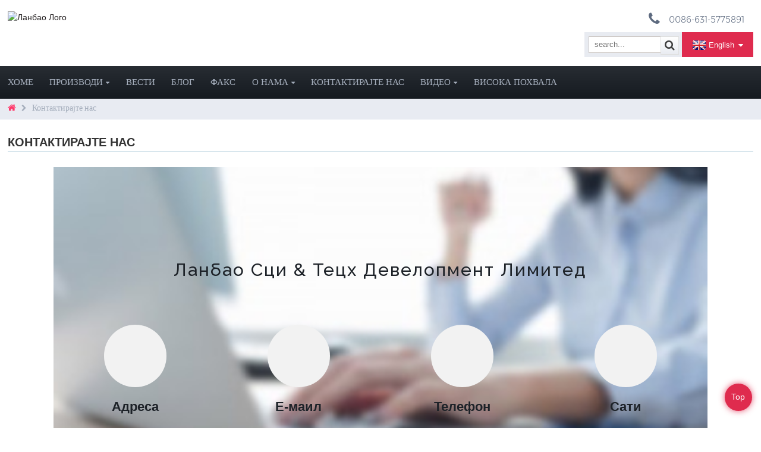

--- FILE ---
content_type: text/html
request_url: https://www.carbonfibertelescopicpole.com/sr/contact-us/
body_size: 7126
content:
<!DOCTYPE html> <html dir="ltr" lang="sr"> <head> <!-- Global site tag (gtag.js) - Google Analytics --> <script async src="https://www.googletagmanager.com/gtag/js?id=UA-200018224-37"></script> <script>
  window.dataLayer = window.dataLayer || [];
  function gtag(){dataLayer.push(arguments);}
  gtag('js', new Date());

  gtag('config', 'UA-200018224-37');
</script>  <title>Контактирајте нас - Ланбао Сци &amp; Тецх Девелопмент Лимитед</title> <meta http-equiv="Content-Type" content="text/html; charset=UTF-8" /> <meta name="viewport" content="width=device-width,initial-scale=1,minimum-scale=1,maximum-scale=1,user-scalable=no"> <link rel="apple-touch-icon-precomposed" href=""> <meta name="format-detection" content="telephone=no"> <meta name="apple-mobile-web-app-capable" content="yes"> <meta name="apple-mobile-web-app-status-bar-style" content="black"> <meta property="og:url" content="https://carbonfibertelescopicpole.com:443/contact-us/"/> <meta property="og:title" content="Contact Us"/> <meta property="og:description" content=" 		Lanbao Sci &#038; Tech Development Limited 	  		Address 	 Daxizhuang, Yangting Town, Huancui District, Weihai City, Shandong, China  		E-mail 	 ben@carbontelescopicpole.com info@carbontelescopicpole.com  		Phone 	 0086-631-5775891  		Hours 	 Monday-Friday: 9am to 6pm Saturday, Sunday: Closed "/> <meta property="og:type" content="product"/> <meta property="og:site_name" content="https://www.carbonfibertelescopicpole.com/"/> <script src="https://cdncn.goodao.net/lite-yt-embed.js"></script> <link href="https://www.carbonfibertelescopicpole.com/style/global/style.css" rel="stylesheet"> <link href="https://www.carbonfibertelescopicpole.com/style/public/public.css" rel="stylesheet">   <link rel="shortcut icon" href="//cdnus.globalso.com/carbonfibertelescopicpole/1affd0bf.png" /> <meta name="author" content="gd-admin"/> <meta name="description" itemprop="description" content="Ланбао Сци &amp; Тецх Девелопмент Лимитед Адреса Дакизхуанг, град Јангтинг, округ Хуанцуи, град Веихаи, Шандонг," />  <link rel="canonical" href="https://www.carbonfibertelescopicpole.com/contact-us/" /> <link href="//cdn.globalso.com/hide_search.css" rel="stylesheet"/><link href="//www.carbonfibertelescopicpole.com/style/sr.html.css" rel="stylesheet"/><link rel="alternate" hreflang="sr" href="https://www.carbonfibertelescopicpole.com/sr/" /></head> <body> <header class="head-wrapper">   <nav class="gm-sep topbar">     <section class="layout">       <figure class="logo"><a href="/sr/">                 <img src="//cdnus.globalso.com/carbonfibertelescopicpole/6e4e7b82.png" alt="Ланбао Лого">                 </a></figure>       <div class="header-right">          <!--联系方式-->         <div class="gm-sep head-contact">                     <div class="head-phone"> <a href="tel:0086-631-5775891"><span>0086-631-5775891</span></a> </div>                     <!--不一样  只要电话，不要邮箱-->          </div>         <!--联系方式完-->         <div class="right-bottom">            <!--语言方式-->           <div class="change-language ensemble">   <div class="change-language-info">     <div class="change-language-title medium-title">        <div class="language-flag language-flag-en"><a href="https://www.carbonfibertelescopicpole.com/"><b class="country-flag"></b><span>English</span> </a></div>        <b class="language-icon"></b>      </div> 	<div class="change-language-cont sub-content">         <div class="empty"></div>     </div>   </div> </div> <!--theme165-->          <!--语言完-->           <div class="head-search-form">             <form  action="https://www.carbonfibertelescopicpole.com/index.php" method="get">               <input class="search-ipt" type="text" placeholder="search..." name="s" id="s" />               <input type="hidden" name="cat" value="490"/>               <input class="search-btn" type="submit" id="searchsubmit" value="&#xf002;" />             </form>           </div>         </div>       </div>     </section>   </nav>   <nav class="nav-bar">     <div class="nav-wrap">       <ul class="gm-sep nav">         <li><a href="/sr/">Хоме</a></li> <li><a href="/sr/products/">Производи</a> <ul class="sub-menu"> 	<li><a href="/sr/carbon-fiber-pole/">Стуб од угљеничних влакана</a></li> 	<li><a href="/sr/carbon-fiber-tube/">Цев од угљеничних влакана</a></li> 	<li><a href="/sr/fiberglass-pole/">Фибергласс Поле</a></li> 	<li><a href="/sr/fiberglass-tube/">Фибергласс Тубе</a></li> 	<li><a href="/sr/fruit-picking-pole/">Штап за брање воћа</a></li> 	<li><a href="/sr/gutter-cleaning/">Чишћење олука</a></li> 	<li><a href="/sr/high-pressure-washing-pole/">Стуб за прање под високим притиском</a></li> 	<li><a href="/sr/outrigger/">Оутриггер</a></li> 	<li><a href="/sr/rescue-pole/">Ресцуе Поле</a></li> 	<li><a href="/sr/solar-panel-cleaning/">Чишћење соларних панела</a></li> 	<li><a href="/sr/window-cleaning-pole/">Стуб за чишћење прозора</a></li> </ul> </li> <li><a href="/sr/news/">Вести</a></li> <li><a href="/sr/blog/">блог</a></li> <li><a href="/sr/faqs/">ФАКс</a></li> <li><a href="/sr/about-us/">О нама</a> <ul class="sub-menu"> 	<li><a href="/sr/factory-tour/">Обилазак фабрике</a></li> 	<li><a href="/sr/technology/">Технологија</a></li> </ul> </li> <li class="nav-current"><a href="/sr/contact-us/">Контактирајте нас</a></li> <li><a href="/sr/video/">Видео</a> <ul class="sub-menu"> 	<li><a href="/sr/what-our-customers-say/">Шта кажу наши купци</a></li> </ul> </li> <li><a href="/sr/high-praise/">Висока похвала</a></li>       </ul>     </div>   </nav> </header>     	 	   <nav class="path-bar">           <ul class="path-nav">              <li> <a itemprop="breadcrumb" href="/sr/">Хоме</a></li><li> <a href="#">Контактирајте нас</a></li>           </ul>        </nav>  <section class="layout page_content main_content">        <div class="main-tit-bar">          <h1 class="title">Контактирајте нас</h1>       </div>         <article class="entry blog-article"> <div class="fl-builder-content fl-builder-content-349 fl-builder-content-primary fl-builder-global-templates-locked" data-post-id="349"><div class="fl-row fl-row-fixed-width fl-row-bg-photo fl-node-586a3633dec9c" data-node="586a3633dec9c"> 	<div class="fl-row-content-wrap"> 				<div class="fl-row-content fl-row-fixed-width fl-node-content"> 		 <div class="fl-col-group fl-node-60d1cef4908f1" data-node="60d1cef4908f1"> 			<div class="fl-col fl-node-60d1cef490c22" data-node="60d1cef490c22" style="width: 100%;"> 	<div class="fl-col-content fl-node-content"> 	<div class="fl-module fl-module-heading fl-node-586bad7834b40" data-node="586bad7834b40" data-animation-delay="0.0"> 	<div class="fl-module-content fl-node-content"> 		<h2 class="fl-heading"> 		<span class="fl-heading-text">Ланбао Сци &amp; Тецх Девелопмент Лимитед</span> 	</h2>	</div> </div>	</div> </div>	</div>  <div class="fl-col-group fl-node-586a3633decf7" data-node="586a3633decf7"> 			<div class="fl-col fl-node-586a3633ded51 fl-col-small" data-node="586a3633ded51" style="width: 25%;"> 	<div class="fl-col-content fl-node-content"> 	<div class="fl-module fl-module-icon fl-node-586a3633deeb6" data-node="586a3633deeb6" data-animation-delay="0.0"> 	<div class="fl-module-content fl-node-content"> 		<div class="fl-icon-wrap"> 	<span class="fl-icon"> 				<i class="fa fa-home"></i>  			</span> 	 	</div> 	</div> </div><div class="fl-module fl-module-heading fl-node-586a3633def2b" data-node="586a3633def2b" data-animation-delay="0.0"> 	<div class="fl-module-content fl-node-content"> 		<h3 class="fl-heading"> 		<span class="fl-heading-text">Адреса</span> 	</h3>	</div> </div><div class="fl-module fl-module-rich-text fl-node-586a3633def8e" data-node="586a3633def8e" data-animation-delay="0.0"> 	<div class="fl-module-content fl-node-content"> 		<div class="fl-rich-text"> 	<p style="text-align: center;"><span style="color: #000000;">Дакизхуанг, град Јангтинг, округ Хуанцуи, град Веихаи, Шандонг, Кина</span></p> </div>	</div> </div>	</div> </div>			<div class="fl-col fl-node-586a3633deda9 fl-col-small" data-node="586a3633deda9" style="width: 25%;"> 	<div class="fl-col-content fl-node-content"> 	<div class="fl-module fl-module-icon fl-node-586a3633defee" data-node="586a3633defee" data-animation-delay="0.0"> 	<div class="fl-module-content fl-node-content"> 		<div class="fl-icon-wrap"> 	<span class="fl-icon"> 				<i class="fi-mail"></i>  			</span> 	 	</div> 	</div> </div><div class="fl-module fl-module-heading fl-node-586a3633df101" data-node="586a3633df101" data-animation-delay="0.0"> 	<div class="fl-module-content fl-node-content"> 		<h3 class="fl-heading"> 		<span class="fl-heading-text">Е-маил</span> 	</h3>	</div> </div><div class="fl-module fl-module-rich-text fl-node-586a3633df251" data-node="586a3633df251" data-animation-delay="0.0"> 	<div class="fl-module-content fl-node-content"> 		<div class="fl-rich-text"> 	<p style="text-align: center;"><span style="color: #000000;"><a href="mailto:ben@carbontelescopicpole.com"><span style="color: #000000;">ben@carbontelescopicpole.com</span></a></span></p> <p style="text-align: center;"><span style="color: #000000;"><a href="mailto:info@carbontelescopicpole.com"><span style="color: #000000;">info@carbontelescopicpole.com</span></a></span></p> </div>	</div> </div>	</div> </div>			<div class="fl-col fl-node-586a3633dee07 fl-col-small" data-node="586a3633dee07" style="width: 25%;"> 	<div class="fl-col-content fl-node-content"> 	<div class="fl-module fl-module-icon fl-node-586a3633df04d" data-node="586a3633df04d" data-animation-delay="0.0"> 	<div class="fl-module-content fl-node-content"> 		<div class="fl-icon-wrap"> 	<span class="fl-icon"> 				<i class="fi-telephone"></i>  			</span> 	 	</div> 	</div> </div><div class="fl-module fl-module-heading fl-node-586a3633df156" data-node="586a3633df156" data-animation-delay="0.0"> 	<div class="fl-module-content fl-node-content"> 		<h3 class="fl-heading"> 		<span class="fl-heading-text">Телефон</span> 	</h3>	</div> </div><div class="fl-module fl-module-rich-text fl-node-586a3633df1ff" data-node="586a3633df1ff" data-animation-delay="0.0"> 	<div class="fl-module-content fl-node-content"> 		<div class="fl-rich-text"> 	<p style="text-align: center;"><span style="color: #000000;">0086-631-5775891</span></p> </div>	</div> </div>	</div> </div>			<div class="fl-col fl-node-586a3633dee60 fl-col-small" data-node="586a3633dee60" style="width: 25%;"> 	<div class="fl-col-content fl-node-content"> 	<div class="fl-module fl-module-icon fl-node-586a3633df0ad" data-node="586a3633df0ad" data-animation-delay="0.0"> 	<div class="fl-module-content fl-node-content"> 		<div class="fl-icon-wrap"> 	<span class="fl-icon"> 				<i class="fa fa-clock-o"></i>  			</span> 	 	</div> 	</div> </div><div class="fl-module fl-module-heading fl-node-586a3633df1ac" data-node="586a3633df1ac" data-animation-delay="0.0"> 	<div class="fl-module-content fl-node-content"> 		<h3 class="fl-heading"> 		<span class="fl-heading-text">Сати</span> 	</h3>	</div> </div><div class="fl-module fl-module-rich-text fl-node-586a3633df2a6" data-node="586a3633df2a6" data-animation-delay="0.0"> 	<div class="fl-module-content fl-node-content"> 		<div class="fl-rich-text"> 	<p style="text-align: center;"><span style="color: #000000;">Понедељак-петак: од 9 до 18 часова</span></p> <p style="text-align: center;"><span style="color: #000000;">Субота, недеља: затворено</span></p> </div>	</div> </div>	</div> </div>	</div> 		</div> 	</div> </div></div>  <div class="clear"></div>       </article>  		<section class="inquiry-form-wrap ct-inquiry-form"><section class="layout"><script type="text/javascript" src="//www.globalso.site/form.js"></script><div class="ad_prompt">Напишите своју поруку овде и пошаљите нам је</div></section></section>	  		 <hr>             </section> <footer class="foot-wrapper" >   <div class="gm-sep layout foot-items">     <div class="foot-item  foot-item-Information">       <div class="foot-cont">         <figure class="foot-logo"><a href="/sr/"><img style="width:90px" src="//cdnus.globalso.com/carbonfibertelescopicpole/6e4e7b82.png" alt="Ланбао Лого"></a></figure>         <p class="foot-info">Скоро 15 година искуства у производњи је гаранција квалитета наших производа.</p>         <ul class="gm-sep foot-social">          <li><a target="_blank" href=""><img src="//cdnus.globalso.com/carbonfibertelescopicpole/412f3928.png" alt="снс01"></a></li> <li><a target="_blank" href=""><img src="//cdnus.globalso.com/carbonfibertelescopicpole/a3f91cf3.png" alt="снс03"></a></li> <li><a target="_blank" href=""><img src="//cdnus.globalso.com/carbonfibertelescopicpole/7189078c.png" alt="снс02"></a></li> <li><a target="_blank" href=""><img src="//cdnus.globalso.com/carbonfibertelescopicpole/6660e33e.png" alt="снс05"></a></li> <li><a target="_blank" href=""><img src="//cdnus.globalso.com/carbonfibertelescopicpole/400f8e40.png" alt="снс04"></a></li>         </ul>       </div>     </div>     <div class="foot-item foot-item-hide foot-item-nav">       <h2 class="foot-tit">Информације</h2>       <div class="foot-cont">         <ul>            <li><a href="/sr/guide/">Водич за производе</a></li> <li><a href="/sr/tags/">Хот Тагс</a></li> <li><a href="/sr/sitemap.xml">Ситемап.кмл</a></li>         </ul>       </div>     </div>     <div class="foot-item  foot-item-contact">       <h2 class="foot-tit">контактирајте нас</h2>       <ul class="foot-cont">         <li class="foot_phone">0086-631-5775891</li>        <li class="foot_addr">Дакизхуанг, град Јангтинг, округ Хуанцуи, град Веихаи, Шандонг, Кина</li>        <li class="foot_email">ben@carbontelescopicpole.com</li>        <li class="foot_fax">0086-631-5775892</li>        <li class="foot_skype">008618663132652</li>      </ul>     </div>   </div>   <div class="copyright">© Ауторско право - 2010-2021: Сва права задржана.<script type="text/javascript" src="//www.globalso.site/livechat.js"></script></div> </footer>                                               <aside class="scrollsidebar" id="scrollsidebar">    <section class="side_content">     <div class="side_list">     	<header class="hd"><img src="//cdn.goodao.net/title_pic.png" alt="Онлине Инуири"/></header>         <div class="cont"> 		<li><a class="email" href="javascript:" onclick="showMsgPop();">Пошаљи е-пошту</a></li> 		<li><a target="_blank" class="skype" href="/srskype:karrben?chat"></a></li>  	     </div> 		                       <div class="side_title"><a  class="close_btn"><span>x</span></a></div>     </div>   </section>   <div class="show_btn"></div> </aside>             <section class="inquiry-pop-bd">            <section class="inquiry-pop">                 <i class="ico-close-pop" onclick="hideMsgPop();"></i>  <script type="text/javascript" src="//www.globalso.site/form.js"></script>            </section> </section> <link href="https://cdncn.goodao.net/lite-yt-embed.css" rel="stylesheet"> <script type="text/javascript" src="https://www.carbonfibertelescopicpole.com/style/global/js/jquery.min.js"></script><script type="text/javascript" src="https://www.carbonfibertelescopicpole.com/style/global/js/common.js"></script> <script type="text/javascript" src="https://www.carbonfibertelescopicpole.com/style/public/public.js"></script><!--[if lt IE 9]><script src="https://www.carbonfibertelescopicpole.com/style/global/js/html5.js"></script><![endif]--> <script src="//cdn.goodao.net/style/js/stats_init.js"></script> <script src="https://io.hagro.com/ipcompany/321191-aigro-www.carbonfibertelescopicpole.com.js" ></script> <script type="text/javascript">

if(typeof jQuery == 'undefined' || typeof jQuery.fn.on == 'undefined') {
	document.write('<script src="https://www.carbonfibertelescopicpole.com/wp-content/plugins/bb-plugin/js/jquery.js"><\/script>');
	document.write('<script src="https://www.carbonfibertelescopicpole.com/wp-content/plugins/bb-plugin/js/jquery.migrate.min.js"><\/script>');
}

</script><ul class="prisna-wp-translate-seo" id="prisna-translator-seo"><li class="language-flag language-flag-en"><a href="https://www.carbonfibertelescopicpole.com/contact-us/" title="English"><b class="country-flag"></b><span>English</span></a></li><li class="language-flag language-flag-fr"><a href="https://www.carbonfibertelescopicpole.com/fr/contact-us/" title="French"><b class="country-flag"></b><span>French</span></a></li><li class="language-flag language-flag-de"><a href="https://www.carbonfibertelescopicpole.com/de/contact-us/" title="German"><b class="country-flag"></b><span>German</span></a></li><li class="language-flag language-flag-pt"><a href="https://www.carbonfibertelescopicpole.com/pt/contact-us/" title="Portuguese"><b class="country-flag"></b><span>Portuguese</span></a></li><li class="language-flag language-flag-es"><a href="https://www.carbonfibertelescopicpole.com/es/contact-us/" title="Spanish"><b class="country-flag"></b><span>Spanish</span></a></li><li class="language-flag language-flag-ru"><a href="https://www.carbonfibertelescopicpole.com/ru/contact-us/" title="Russian"><b class="country-flag"></b><span>Russian</span></a></li><li class="language-flag language-flag-ja"><a href="https://www.carbonfibertelescopicpole.com/ja/contact-us/" title="Japanese"><b class="country-flag"></b><span>Japanese</span></a></li><li class="language-flag language-flag-ko"><a href="https://www.carbonfibertelescopicpole.com/ko/contact-us/" title="Korean"><b class="country-flag"></b><span>Korean</span></a></li><li class="language-flag language-flag-ar"><a href="https://www.carbonfibertelescopicpole.com/ar/contact-us/" title="Arabic"><b class="country-flag"></b><span>Arabic</span></a></li><li class="language-flag language-flag-ga"><a href="https://www.carbonfibertelescopicpole.com/ga/contact-us/" title="Irish"><b class="country-flag"></b><span>Irish</span></a></li><li class="language-flag language-flag-el"><a href="https://www.carbonfibertelescopicpole.com/el/contact-us/" title="Greek"><b class="country-flag"></b><span>Greek</span></a></li><li class="language-flag language-flag-tr"><a href="https://www.carbonfibertelescopicpole.com/tr/contact-us/" title="Turkish"><b class="country-flag"></b><span>Turkish</span></a></li><li class="language-flag language-flag-it"><a href="https://www.carbonfibertelescopicpole.com/it/contact-us/" title="Italian"><b class="country-flag"></b><span>Italian</span></a></li><li class="language-flag language-flag-da"><a href="https://www.carbonfibertelescopicpole.com/da/contact-us/" title="Danish"><b class="country-flag"></b><span>Danish</span></a></li><li class="language-flag language-flag-ro"><a href="https://www.carbonfibertelescopicpole.com/ro/contact-us/" title="Romanian"><b class="country-flag"></b><span>Romanian</span></a></li><li class="language-flag language-flag-id"><a href="https://www.carbonfibertelescopicpole.com/id/contact-us/" title="Indonesian"><b class="country-flag"></b><span>Indonesian</span></a></li><li class="language-flag language-flag-cs"><a href="https://www.carbonfibertelescopicpole.com/cs/contact-us/" title="Czech"><b class="country-flag"></b><span>Czech</span></a></li><li class="language-flag language-flag-af"><a href="https://www.carbonfibertelescopicpole.com/af/contact-us/" title="Afrikaans"><b class="country-flag"></b><span>Afrikaans</span></a></li><li class="language-flag language-flag-sv"><a href="https://www.carbonfibertelescopicpole.com/sv/contact-us/" title="Swedish"><b class="country-flag"></b><span>Swedish</span></a></li><li class="language-flag language-flag-pl"><a href="https://www.carbonfibertelescopicpole.com/pl/contact-us/" title="Polish"><b class="country-flag"></b><span>Polish</span></a></li><li class="language-flag language-flag-eu"><a href="https://www.carbonfibertelescopicpole.com/eu/contact-us/" title="Basque"><b class="country-flag"></b><span>Basque</span></a></li><li class="language-flag language-flag-ca"><a href="https://www.carbonfibertelescopicpole.com/ca/contact-us/" title="Catalan"><b class="country-flag"></b><span>Catalan</span></a></li><li class="language-flag language-flag-eo"><a href="https://www.carbonfibertelescopicpole.com/eo/contact-us/" title="Esperanto"><b class="country-flag"></b><span>Esperanto</span></a></li><li class="language-flag language-flag-hi"><a href="https://www.carbonfibertelescopicpole.com/hi/contact-us/" title="Hindi"><b class="country-flag"></b><span>Hindi</span></a></li><li class="language-flag language-flag-lo"><a href="https://www.carbonfibertelescopicpole.com/lo/contact-us/" title="Lao"><b class="country-flag"></b><span>Lao</span></a></li><li class="language-flag language-flag-sq"><a href="https://www.carbonfibertelescopicpole.com/sq/contact-us/" title="Albanian"><b class="country-flag"></b><span>Albanian</span></a></li><li class="language-flag language-flag-am"><a href="https://www.carbonfibertelescopicpole.com/am/contact-us/" title="Amharic"><b class="country-flag"></b><span>Amharic</span></a></li><li class="language-flag language-flag-hy"><a href="https://www.carbonfibertelescopicpole.com/hy/contact-us/" title="Armenian"><b class="country-flag"></b><span>Armenian</span></a></li><li class="language-flag language-flag-az"><a href="https://www.carbonfibertelescopicpole.com/az/contact-us/" title="Azerbaijani"><b class="country-flag"></b><span>Azerbaijani</span></a></li><li class="language-flag language-flag-be"><a href="https://www.carbonfibertelescopicpole.com/be/contact-us/" title="Belarusian"><b class="country-flag"></b><span>Belarusian</span></a></li><li class="language-flag language-flag-bn"><a href="https://www.carbonfibertelescopicpole.com/bn/contact-us/" title="Bengali"><b class="country-flag"></b><span>Bengali</span></a></li><li class="language-flag language-flag-bs"><a href="https://www.carbonfibertelescopicpole.com/bs/contact-us/" title="Bosnian"><b class="country-flag"></b><span>Bosnian</span></a></li><li class="language-flag language-flag-bg"><a href="https://www.carbonfibertelescopicpole.com/bg/contact-us/" title="Bulgarian"><b class="country-flag"></b><span>Bulgarian</span></a></li><li class="language-flag language-flag-ceb"><a href="https://www.carbonfibertelescopicpole.com/ceb/contact-us/" title="Cebuano"><b class="country-flag"></b><span>Cebuano</span></a></li><li class="language-flag language-flag-ny"><a href="https://www.carbonfibertelescopicpole.com/ny/contact-us/" title="Chichewa"><b class="country-flag"></b><span>Chichewa</span></a></li><li class="language-flag language-flag-co"><a href="https://www.carbonfibertelescopicpole.com/co/contact-us/" title="Corsican"><b class="country-flag"></b><span>Corsican</span></a></li><li class="language-flag language-flag-hr"><a href="https://www.carbonfibertelescopicpole.com/hr/contact-us/" title="Croatian"><b class="country-flag"></b><span>Croatian</span></a></li><li class="language-flag language-flag-nl"><a href="https://www.carbonfibertelescopicpole.com/nl/contact-us/" title="Dutch"><b class="country-flag"></b><span>Dutch</span></a></li><li class="language-flag language-flag-et"><a href="https://www.carbonfibertelescopicpole.com/et/contact-us/" title="Estonian"><b class="country-flag"></b><span>Estonian</span></a></li><li class="language-flag language-flag-tl"><a href="https://www.carbonfibertelescopicpole.com/tl/contact-us/" title="Filipino"><b class="country-flag"></b><span>Filipino</span></a></li><li class="language-flag language-flag-fi"><a href="https://www.carbonfibertelescopicpole.com/fi/contact-us/" title="Finnish"><b class="country-flag"></b><span>Finnish</span></a></li><li class="language-flag language-flag-fy"><a href="https://www.carbonfibertelescopicpole.com/fy/contact-us/" title="Frisian"><b class="country-flag"></b><span>Frisian</span></a></li><li class="language-flag language-flag-gl"><a href="https://www.carbonfibertelescopicpole.com/gl/contact-us/" title="Galician"><b class="country-flag"></b><span>Galician</span></a></li><li class="language-flag language-flag-ka"><a href="https://www.carbonfibertelescopicpole.com/ka/contact-us/" title="Georgian"><b class="country-flag"></b><span>Georgian</span></a></li><li class="language-flag language-flag-gu"><a href="https://www.carbonfibertelescopicpole.com/gu/contact-us/" title="Gujarati"><b class="country-flag"></b><span>Gujarati</span></a></li><li class="language-flag language-flag-ht"><a href="https://www.carbonfibertelescopicpole.com/ht/contact-us/" title="Haitian"><b class="country-flag"></b><span>Haitian</span></a></li><li class="language-flag language-flag-ha"><a href="https://www.carbonfibertelescopicpole.com/ha/contact-us/" title="Hausa"><b class="country-flag"></b><span>Hausa</span></a></li><li class="language-flag language-flag-haw"><a href="https://www.carbonfibertelescopicpole.com/haw/contact-us/" title="Hawaiian"><b class="country-flag"></b><span>Hawaiian</span></a></li><li class="language-flag language-flag-iw"><a href="https://www.carbonfibertelescopicpole.com/iw/contact-us/" title="Hebrew"><b class="country-flag"></b><span>Hebrew</span></a></li><li class="language-flag language-flag-hmn"><a href="https://www.carbonfibertelescopicpole.com/hmn/contact-us/" title="Hmong"><b class="country-flag"></b><span>Hmong</span></a></li><li class="language-flag language-flag-hu"><a href="https://www.carbonfibertelescopicpole.com/hu/contact-us/" title="Hungarian"><b class="country-flag"></b><span>Hungarian</span></a></li><li class="language-flag language-flag-is"><a href="https://www.carbonfibertelescopicpole.com/is/contact-us/" title="Icelandic"><b class="country-flag"></b><span>Icelandic</span></a></li><li class="language-flag language-flag-ig"><a href="https://www.carbonfibertelescopicpole.com/ig/contact-us/" title="Igbo"><b class="country-flag"></b><span>Igbo</span></a></li><li class="language-flag language-flag-jw"><a href="https://www.carbonfibertelescopicpole.com/jw/contact-us/" title="Javanese"><b class="country-flag"></b><span>Javanese</span></a></li><li class="language-flag language-flag-kn"><a href="https://www.carbonfibertelescopicpole.com/kn/contact-us/" title="Kannada"><b class="country-flag"></b><span>Kannada</span></a></li><li class="language-flag language-flag-kk"><a href="https://www.carbonfibertelescopicpole.com/kk/contact-us/" title="Kazakh"><b class="country-flag"></b><span>Kazakh</span></a></li><li class="language-flag language-flag-km"><a href="https://www.carbonfibertelescopicpole.com/km/contact-us/" title="Khmer"><b class="country-flag"></b><span>Khmer</span></a></li><li class="language-flag language-flag-ku"><a href="https://www.carbonfibertelescopicpole.com/ku/contact-us/" title="Kurdish"><b class="country-flag"></b><span>Kurdish</span></a></li><li class="language-flag language-flag-ky"><a href="https://www.carbonfibertelescopicpole.com/ky/contact-us/" title="Kyrgyz"><b class="country-flag"></b><span>Kyrgyz</span></a></li><li class="language-flag language-flag-la"><a href="https://www.carbonfibertelescopicpole.com/la/contact-us/" title="Latin"><b class="country-flag"></b><span>Latin</span></a></li><li class="language-flag language-flag-lv"><a href="https://www.carbonfibertelescopicpole.com/lv/contact-us/" title="Latvian"><b class="country-flag"></b><span>Latvian</span></a></li><li class="language-flag language-flag-lt"><a href="https://www.carbonfibertelescopicpole.com/lt/contact-us/" title="Lithuanian"><b class="country-flag"></b><span>Lithuanian</span></a></li><li class="language-flag language-flag-lb"><a href="https://www.carbonfibertelescopicpole.com/lb/contact-us/" title="Luxembou.."><b class="country-flag"></b><span>Luxembou..</span></a></li><li class="language-flag language-flag-mk"><a href="https://www.carbonfibertelescopicpole.com/mk/contact-us/" title="Macedonian"><b class="country-flag"></b><span>Macedonian</span></a></li><li class="language-flag language-flag-mg"><a href="https://www.carbonfibertelescopicpole.com/mg/contact-us/" title="Malagasy"><b class="country-flag"></b><span>Malagasy</span></a></li><li class="language-flag language-flag-ms"><a href="https://www.carbonfibertelescopicpole.com/ms/contact-us/" title="Malay"><b class="country-flag"></b><span>Malay</span></a></li><li class="language-flag language-flag-ml"><a href="https://www.carbonfibertelescopicpole.com/ml/contact-us/" title="Malayalam"><b class="country-flag"></b><span>Malayalam</span></a></li><li class="language-flag language-flag-mt"><a href="https://www.carbonfibertelescopicpole.com/mt/contact-us/" title="Maltese"><b class="country-flag"></b><span>Maltese</span></a></li><li class="language-flag language-flag-mi"><a href="https://www.carbonfibertelescopicpole.com/mi/contact-us/" title="Maori"><b class="country-flag"></b><span>Maori</span></a></li><li class="language-flag language-flag-mr"><a href="https://www.carbonfibertelescopicpole.com/mr/contact-us/" title="Marathi"><b class="country-flag"></b><span>Marathi</span></a></li><li class="language-flag language-flag-mn"><a href="https://www.carbonfibertelescopicpole.com/mn/contact-us/" title="Mongolian"><b class="country-flag"></b><span>Mongolian</span></a></li><li class="language-flag language-flag-my"><a href="https://www.carbonfibertelescopicpole.com/my/contact-us/" title="Burmese"><b class="country-flag"></b><span>Burmese</span></a></li><li class="language-flag language-flag-ne"><a href="https://www.carbonfibertelescopicpole.com/ne/contact-us/" title="Nepali"><b class="country-flag"></b><span>Nepali</span></a></li><li class="language-flag language-flag-no"><a href="https://www.carbonfibertelescopicpole.com/no/contact-us/" title="Norwegian"><b class="country-flag"></b><span>Norwegian</span></a></li><li class="language-flag language-flag-ps"><a href="https://www.carbonfibertelescopicpole.com/ps/contact-us/" title="Pashto"><b class="country-flag"></b><span>Pashto</span></a></li><li class="language-flag language-flag-fa"><a href="https://www.carbonfibertelescopicpole.com/fa/contact-us/" title="Persian"><b class="country-flag"></b><span>Persian</span></a></li><li class="language-flag language-flag-pa"><a href="https://www.carbonfibertelescopicpole.com/pa/contact-us/" title="Punjabi"><b class="country-flag"></b><span>Punjabi</span></a></li><li class="language-flag language-flag-sr"><a href="https://www.carbonfibertelescopicpole.com/sr/contact-us/" title="Serbian"><b class="country-flag"></b><span>Serbian</span></a></li><li class="language-flag language-flag-st"><a href="https://www.carbonfibertelescopicpole.com/st/contact-us/" title="Sesotho"><b class="country-flag"></b><span>Sesotho</span></a></li><li class="language-flag language-flag-si"><a href="https://www.carbonfibertelescopicpole.com/si/contact-us/" title="Sinhala"><b class="country-flag"></b><span>Sinhala</span></a></li><li class="language-flag language-flag-sk"><a href="https://www.carbonfibertelescopicpole.com/sk/contact-us/" title="Slovak"><b class="country-flag"></b><span>Slovak</span></a></li><li class="language-flag language-flag-sl"><a href="https://www.carbonfibertelescopicpole.com/sl/contact-us/" title="Slovenian"><b class="country-flag"></b><span>Slovenian</span></a></li><li class="language-flag language-flag-so"><a href="https://www.carbonfibertelescopicpole.com/so/contact-us/" title="Somali"><b class="country-flag"></b><span>Somali</span></a></li><li class="language-flag language-flag-sm"><a href="https://www.carbonfibertelescopicpole.com/sm/contact-us/" title="Samoan"><b class="country-flag"></b><span>Samoan</span></a></li><li class="language-flag language-flag-gd"><a href="https://www.carbonfibertelescopicpole.com/gd/contact-us/" title="Scots Gaelic"><b class="country-flag"></b><span>Scots Gaelic</span></a></li><li class="language-flag language-flag-sn"><a href="https://www.carbonfibertelescopicpole.com/sn/contact-us/" title="Shona"><b class="country-flag"></b><span>Shona</span></a></li><li class="language-flag language-flag-sd"><a href="https://www.carbonfibertelescopicpole.com/sd/contact-us/" title="Sindhi"><b class="country-flag"></b><span>Sindhi</span></a></li><li class="language-flag language-flag-su"><a href="https://www.carbonfibertelescopicpole.com/su/contact-us/" title="Sundanese"><b class="country-flag"></b><span>Sundanese</span></a></li><li class="language-flag language-flag-sw"><a href="https://www.carbonfibertelescopicpole.com/sw/contact-us/" title="Swahili"><b class="country-flag"></b><span>Swahili</span></a></li><li class="language-flag language-flag-tg"><a href="https://www.carbonfibertelescopicpole.com/tg/contact-us/" title="Tajik"><b class="country-flag"></b><span>Tajik</span></a></li><li class="language-flag language-flag-ta"><a href="https://www.carbonfibertelescopicpole.com/ta/contact-us/" title="Tamil"><b class="country-flag"></b><span>Tamil</span></a></li><li class="language-flag language-flag-te"><a href="https://www.carbonfibertelescopicpole.com/te/contact-us/" title="Telugu"><b class="country-flag"></b><span>Telugu</span></a></li><li class="language-flag language-flag-th"><a href="https://www.carbonfibertelescopicpole.com/th/contact-us/" title="Thai"><b class="country-flag"></b><span>Thai</span></a></li><li class="language-flag language-flag-uk"><a href="https://www.carbonfibertelescopicpole.com/uk/contact-us/" title="Ukrainian"><b class="country-flag"></b><span>Ukrainian</span></a></li><li class="language-flag language-flag-ur"><a href="https://www.carbonfibertelescopicpole.com/ur/contact-us/" title="Urdu"><b class="country-flag"></b><span>Urdu</span></a></li><li class="language-flag language-flag-uz"><a href="https://www.carbonfibertelescopicpole.com/uz/contact-us/" title="Uzbek"><b class="country-flag"></b><span>Uzbek</span></a></li><li class="language-flag language-flag-vi"><a href="https://www.carbonfibertelescopicpole.com/vi/contact-us/" title="Vietnamese"><b class="country-flag"></b><span>Vietnamese</span></a></li><li class="language-flag language-flag-cy"><a href="https://www.carbonfibertelescopicpole.com/cy/contact-us/" title="Welsh"><b class="country-flag"></b><span>Welsh</span></a></li><li class="language-flag language-flag-xh"><a href="https://www.carbonfibertelescopicpole.com/xh/contact-us/" title="Xhosa"><b class="country-flag"></b><span>Xhosa</span></a></li><li class="language-flag language-flag-yi"><a href="https://www.carbonfibertelescopicpole.com/yi/contact-us/" title="Yiddish"><b class="country-flag"></b><span>Yiddish</span></a></li><li class="language-flag language-flag-yo"><a href="https://www.carbonfibertelescopicpole.com/yo/contact-us/" title="Yoruba"><b class="country-flag"></b><span>Yoruba</span></a></li><li class="language-flag language-flag-zu"><a href="https://www.carbonfibertelescopicpole.com/zu/contact-us/" title="Zulu"><b class="country-flag"></b><span>Zulu</span></a></li></ul><link rel='stylesheet' id='font-awesome-css'  href='https://cdn.globalso.com/font-awesome/font-awesome.min.css?ver=1.9.1' type='text/css' media='all' /> <link rel='stylesheet' id='foundation-icons-css'  href='https://cdn.globalso.com/font-awesome/foundation-icons.css?ver=1.9.1' type='text/css' media='all' /> <link rel='stylesheet' id='fl-builder-google-fonts-cafc45eb1ed37c7dc8e67f2e0f4e0fdf-css'  href='//fonts.googleapis.com/css?family=Raleway%3A500&#038;ver=3.6.1' type='text/css' media='all' /> <link rel='stylesheet' id='fl-builder-layout-349-css'  href='https://www.carbonfibertelescopicpole.com/uploads/bb-plugin/cache/349-layout.css?ver=acc39332154434bc35a82b3df307b2ce' type='text/css' media='all' />   <script type='text/javascript' src='https://www.carbonfibertelescopicpole.com/uploads/bb-plugin/cache/349-layout.js?ver=acc39332154434bc35a82b3df307b2ce'></script>   <script src="//cdnus.globalso.com/common_front.js"></script><script src="//www.carbonfibertelescopicpole.com/style/sr.html.js"></script></body>  </html><!-- Globalso Cache file was created in 0.19774889945984 seconds, on 11-11-24 15:25:01 -->